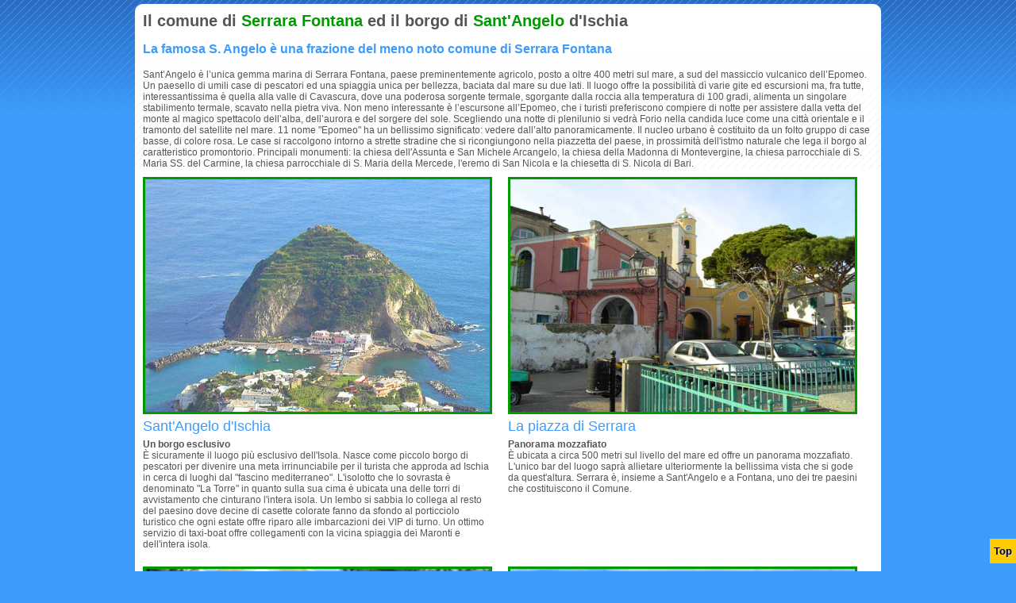

--- FILE ---
content_type: text/html
request_url: https://www.ischiatravelweb.it/serrara.fontana.htm
body_size: 3201
content:
<!DOCTYPE html PUBLIC "-//W3C//DTD XHTML 1.0 Transitional//EN" "http://www.w3.org/TR/xhtml1/DTD/xhtml1-transitional.dtd">
<html xmlns="http://www.w3.org/1999/xhtml">
<head>
<meta http-equiv="Content-Type" content="text/html; charset=utf-8" />
<title>Il comune di Serrara Fontana - Ischia Travel Web</title>
<link href="css/stili.css" rel="stylesheet" type="text/css" media="screen" />
<link rel="stylesheet" href="css/slimbox.css" type="text/css" media="screen" />
<script src="javascript/mootools-1.2.4-core-yc.js" type="text/javascript" charset="utf-8"></script>
<script src="javascript/mootools-1.2.4.1-more.js" type="text/javascript" charset="utf-8"></script>
<script type="text/javascript" src="javascript/slimbox.js"></script>
<script type="text/javascript" src="javascript/ScrollSpy.js"></script>
<script src="/javascript/MenuMaticOnClickOpt.js" type="text/javascript" charset="utf-8"></script>

<script type="text/javascript">
window.addEvent('domready', function() {
	var myMenu = new MenuMatic();
	new SmoothScroll({ duration:700 }, window);

	//var top = new Element('a', { id: 'totop', text: 'Top', styles: { opacity: 0 }, href: '#top' }).inject(document.body);
	var top = $('totop');
	new ScrollSpy({
		min:150,
		onEnter: function() { top.fade(1); },
		onLeave: function() { top.fade(0); }
	});

});
</script>
</head>

<body id="top">
<div id="container">
    <div id="bordoSup">
        <img src="/ischiaimg/bordoArrTop.png" alt="Ischia Travel Web" width="940" height="10" />
  </div>
	<div id="corpo" class="arrotondaSotto">
        <div id="testo">
        	<h2>Il comune di <span>Serrara Fontana</span> ed  il borgo di <span>Sant'Angelo</span> d'Ischia</h2>
          <h3>La famosa S. Angelo è una frazione del meno noto comune di Serrara Fontana</h3>
            <p>Sant&rsquo;Angelo         &egrave; l&rsquo;unica gemma marina di Serrara Fontana, paese preminentemente agricolo,         posto a oltre 400 metri sul mare, a sud del massiccio vulcanico dell&rsquo;Epomeo.         Un paesello di umili case di pescatori ed una spiaggia unica per bellezza,         baciata dal mare su due lati. Il luogo offre la possibilit&agrave; d&igrave; varie gite         ed escursioni ma, fra tutte, interessantissima &egrave; quella alla valle di Cavascura,         dove una poderosa sorgente termale, sgorgante dalla roccia alla temperatura         di 100 gradi, alimenta un singolare stabilimento termale, scavato nella         pietra viva. Non meno interessante &egrave; l&rsquo;escursone all&rsquo;Epomeo, che i turisti         preferiscono compiere di notte per assistere dalla vetta del monte al magico         spettacolo dell&rsquo;alba, dell&rsquo;aurora e del sorgere del sole. Scegliendo una         notte di plenilunio si vedr&agrave; Forio nella candida luce come una citt&agrave; orientale         e il tramonto del satellite nel mare. 11 nome "Epomeo" ha un bellissimo         significato: vedere dall&rsquo;alto panoramicamente. Il nucleo urbano &egrave;         costituito da un folto gruppo di case basse, di colore rosa. Le case si         raccolgono intorno a strette stradine che si ricongiungono nella piazzetta         del paese, in prossimit&agrave; dell'istmo naturale che lega il borgo al         caratteristico promontorio. Principali monumenti: la chiesa dell'Assunta         e San Michele Arcangelo, la chiesa della Madonna di Montevergine, la chiesa         parrocchiale di S. Maria SS. del Carmine, la chiesa parrocchiale di S. Maria         della Mercede, l'eremo di San Nicola e la chiesetta di S. Nicola di Bari. </p>
        </div>
        <div class="col">
			<div class="colWrap">
	        	<img src="/images/sant-angelo-ischia.jpg" alt="Sant'Angelo d'Ischia" width="434" height="293" />
        <h3>Sant'Angelo d'Ischia</h3>
           		<h4>Un borgo esclusivo</h4>
              	<p>&Egrave; sicuramente il luogo pi&ugrave; esclusivo dell'Isola. Nasce come piccolo borgo di pescatori per divenire una meta irrinunciabile per il turista che approda ad Ischia in cerca di luoghi dal &quot;fascino mediterraneo&quot;. L'isolotto che lo sovrasta &egrave; denominato &quot;La Torre&quot; in quanto sulla sua cima &egrave; ubicata una delle torri di avvistamento che cinturano l'intera isola. Un lembo si sabbia lo collega al resto del paesino dove decine di casette colorate fanno da sfondo al porticciolo turistico che ogni estate offre riparo alle imbarcazioni dei VIP di turno. Un ottimo servizio di taxi-boat offre collegamenti con la vicina spiaggia dei Maronti e dell'intera isola.</p>
		  </div>
		</div>
    <div class="col">
       	  <div class="colWrap">
	        	<img src="/images/serrara.jpg" alt="La piazza di Serrara" width="434" height="293" />
                <h3>La piazza di Serrara</h3>
           	<h4>Panorama mozzafiato</h4>
              <p>&Egrave; ubicata a circa 500 metri sul livello del mare ed offre un panorama mozzafiato. L'unico bar del luogo sapr&agrave; allietare ulteriormente la bellissima vista che si gode da quest'altura. Serrara &egrave;, insieme a Sant'Angelo e a Fontana, uno dei tre paesini che costituiscono il Comune.</p>
			</div>
		</div>
        <div class="cleaner"><img src="/ischiaimg/trasp.png" /></div>
        <div class="col">
       	  <div class="colWrap">
	        	<img src="/images/min-fontana.jpg" alt="La piazza di Fontana" width="434" height="293" />
                <h3>La piazza di Fontana</h3>
           	<h4>Tranquillo paesino collinare</h4>
              <p>&Egrave; affiancata dalla strada che ivi raggiunge la sua quota pi&ugrave; elevata dopo aver percorso il perimetro dell'intera Isola. Anche da qui si gode di un bel panorama con la vista di Capri e Procida oltre che della Costiera Amalfitana e partenopea. Una stradina poco distante dalla piazza porta direttamente alla cima del Monte Epomeo che sovrasta l'Isola d'Ischia, con essa &egrave; anche possibile raggiungere un'ex istallazione NATO (off-limits).</p>
		  </div>
		</div>
        <div class="col">
			<div class="colWrap">
	        	<img src="../ischiaimg/eremo-monte-epomeo.jpg" alt="L'eremo del Monte Epomeo" width="434" height="293" />
        		<h3>L'eremo del Monte Epomeo</h3>
       		  <h4>Scavato nel tufo</h4>
              	<p>La chiesetta come tutto l'eremo, è scavata nel tufo. Sicuramente è antecedente al 1459. Le celle furono scavate intorno al 1587. Nel 1600 divenne il ritiro di Beatrice La Quadra. Nella chiesa vi è una statua di San Nicola con la data del 1500. Sulla sinistra c'è la cappella del Crocefisso con reliquario.</p>
		  </div>
		</div>
        <div class="cleaner"><img src="/ischiaimg/trasp.png" /></div>
	</div>
</div>
    <div id="baciaFooter">Non hai trovato l'hotel che cerchi? <strong>Chiamaci 081.1975.1920</strong></div>
<a id="totop" style="visibility: visible; opacity: 1;" href="#top">Top</a>
</body>
</html>

--- FILE ---
content_type: text/css
request_url: https://www.ischiatravelweb.it/css/stili.css
body_size: 6378
content:
/* CSS Document */

body {
	margin:0;
	font-family: arial;
	font-size:12px;
/*
	line-height:15px;
*/
	color:#555;
	background:url(/ischiaimg/sfondoTestata.png) top center repeat-x #3d9bfa;
}

a {
	color:#0066CC;
	text-decoration:none;
}

a:hover {
	color:#0099FF;
	text-decoration:underline;
}

a:visited {
	color:#4887BA;
}

img {
	border:0;
}

h1 {
	font-size:24px;
	line-height:28px;
	margin:0;
	display:block;
}

h2 {
	font-size:18px;
	line-height:22px;
	margin:0;
	display:block;
	padding:0 0 5px 0;
}

p {
	margin:0;
}

.bordoSup {background:url(/ischiaimg/bordoArrTop.png) no-repeat; height:10px;}
.bordoInf {background:url(/ischiaimg/bordoArrBottom.png) no-repeat; height:10px;}

.curva {
    -moz-border-radius:10px;
    -webkit-border-radius:10px;
    -khtml-border-radius:10px;
    border-radius:10px;
	/*behavior: url(css/border-radius.htc);*/
}

.curvaTop {
    -moz-border-radius:10px 10px 0 0;
    -webkit-border-radius:10px 10px 0 0;
    -khtml-border-radius:10px 10px 0 0;
    border-radius:10px 10px 0 0;
	/*behavior: url(css/border-radius.htc);*/
}

.curvaBottom {
    -moz-border-radius:0 0 10px 10px;
    -webkit-border-radius:0 0 10px 10px;
    -khtml-border-radius:0 0 10px 10px;
    border-radius:0 0 10px 10px;
	/*behavior: url(css/border-radius.htc);*/
}

.curva5 {
    -moz-border-radius:5px;
    -webkit-border-radius:5px;
    -khtml-border-radius:5px;
    border-radius:5px;
	/*behavior: url(css/border-radius.htc);*/
}

.hideIt {
	visibility:hidden;
	display:none;
}

#container {
	width:940px;
	display:block;
	margin:5px auto 5px auto;
}

#testa {
	height:110px;
	padding:0 10px 0 10px;
	background-color:#FFF;
	/*background:url(/ischiaimg/sfondoTestata2.png) center -30px repeat-x #FFF;
	border-radius:10px;
	-moz-border-radius:10px;*/
}

#testa #topBox {
	float:right;
	width:200px;
	height:200px;
	background:url(/ischiaimg/sfondoVerdeRighe.png) repeat-x #009900;
	color:#FFF;
	font-size:12px;
	border-radius:10px;
	-moz-border-radius:10px;
	-webkit-border-radius:10px;
}


#testa #topBox #box1 {
	padding:10px 10px 0 10px;
	height:110px;
}
#testa #topBox #box1 b {
	font-size:14px;
	color:#FC0;
}
#testa #topBox #box1 h2 {
	margin:0 0 10px 0;
	padding:0;
	font-size:24px;
}
#testa #topBox #box1 #tel {
	font-size:18px;
	color:#FC0;
	font-weight:bold;
}
#testa #topBox #box1 a {
	color:#FFF;
}
#testa #topBox #box2 {
	padding:10px;
	height:25px;
	color:#FFF;
	text-align:left;
}

#testa #testaSX {
	float:left;
	width:710px;
	height:100px;
	padding-bottom:10px;
}

#testa #testaSX #logo {
	float:left;
	width:710px;
	height:54px;
	margin-bottom:10px;
}

#corpo {
	background-color:#FFF;
}

#corpo #datiHotel {
	background-color:#FFF;
	margin-bottom:10px;
	padding-bottom:15px;
}

#corpo #fotoGrande {
	font-weight:bold;
	color:#FFF;
	font-size:24px;
	text-align:right;
	height:316px;
	width:940px;
}

#corpo #testo {
	padding:0;
	background:url(/ischiaimg/sfondoForm.png) bottom center repeat-x #FFF;
}

#corpo #testo #chiama {
	height: 90px;
	padding-left:5px;
}

#corpo #testo #chiama .wrapperTesta {
	float:left;
	padding:0 5px;
	width:230px;
}

#corpo #testo #chiama .wrapperTesta h1{
	font-size:14px;
	float:left;
	padding:0;
	margin:0;
	display:block;
	line-height:14px;
}

#corpo #testo #chiama .wrapperTesta p{
	font-size:12px;
	margin:0;
	float:left;
	padding:0;
	margin:0;
	display:block;
}

#corpo h2 {
	font-size:20px;
	padding:0 0 0 10px
}

#corpo h2 span{
	color:#009900;
}

#corpo h3 {
	font-size:16px;
	color:#3D9BFA;
	padding:0 0 0 10px;
}

#corpo p {
	font-size:12px;
	padding:0 0 0 10px;
}

#corpo .col {
	width:440px;
	margin:10px;
	float:left;
}

#corpo .col .colWrap img {
	border:3px solid #090;
}

#corpo .col .colWrap h3 {
	font-size:18px;
	display:block;
	padding:5px 0 5px 0;
	margin:0;
	font-weight:normal;
}

#corpo .col .colWrap h4 {
	margin:0;
}

#corpo .col .colWrap p {
	padding:0;
	margin:0;
}

#corpo .hotVet {
	width:215px;
	height:250px;
	margin:10px 0 10px 16px;
	float:left;
	background:url(/ischiaimg/sfondoRigheBianche.png) 83px center repeat-x #FFF;
}

#corpo .hotVet img.himg {
	display:block;
	cursor:pointer;
	border:3px solid #3D9BFA;
	border-radius:5px;
	-moz-border-radius:5px;
}

#corpo .hotVet .info {padding:5px 0;}
#corpo .hotVet .info strong {color:#F60;}
#corpo .hotVet .info span {display:block; line-height:13px;}
#corpo .hotVet .info span.voti {color:#000;}

#corpo .hotVet h3 {
	font-size:18px;
	display:block;
	padding:11px 0 5px 0;
	margin:5px 0 0 0;
	font-weight:normal;
}

#corpo .hotVet h4 {
	margin:0;
}

#corpo .hotVet h3.stelle1 {
	background:url(/ischiaimg/stelle-pic-1.png) no-repeat;
}
#corpo .hotVet h3.stelle2 {
	background:url(/ischiaimg/stelle-pic-2.png) no-repeat;
}
#corpo .hotVet h3.stelle3 {
	background:url(/ischiaimg/stelle-pic-3.png) no-repeat;
}
#corpo .hotVet h3.stelle4 {
	background:url(/ischiaimg/stelle-pic-4.png) no-repeat;
}
#corpo .hotVet h3.stelle5 {
	background:url(/ischiaimg/stelle-pic-5.png) no-repeat;
}
#corpo .hotVet h3.stelle6 {
	background:url(/ischiaimg/stelle-pic-6.png) no-repeat;
}

#corpo .hotVet p {
	padding:0;
	margin:0;
}

.arrotondaSotto {
	border-radius:0 0 10px 10px;
	-moz-border-radius:0 0 10px 10px;
}

#container #containerH #nessunaOff {
	background-color:#FFF;
	border-radius:10px;
	-moz-border-radius:10px;
	text-align:center;
	margin-top:10px;
	padding:20px;
	font-size:14px;
}

#container #containerH #nessunaOff span{
	font-size:18px;
}

#footer {
	width:940px;
	display:block;
	margin:0 auto;
	border-radius:0 0 10px 10px;
	-moz-border-radius:0 0 10px 10px;
	background:url(/ischiaimg/sfondoVerdeRighe.png) top center repeat-x #3d9bfa;
	text-align:center;
	color:#FFF;
}

#footer h2 {
	margin:0;
	padding-top:10px;
}

#footer #tel {
	font-size:14px;
	color:#FC0;
	font-weight:bold;
}

#footer a {
	color:#FFF;
}

#baciaFooter {
	width:940px;
	display:block;
	margin:10px auto 0 auto;
	border-radius:10px 10px 0 0;
	-moz-border-radius:10px 10px 0 0;
	text-align:center;
	color:#135;
	font-size:24px;
	background:url(/ischiaimg/sfondoRigheBianche.png) 83px center repeat-x #FFF;
	padding:10px 0;
}

#baciaFooter strong {
	color:#090;
}

#footBase {
	width:940px;
	display:block;
	margin:30px auto;
}

#footBase #footTesta{
	border-bottom:#2967A5 solid 1px;
	font-family:Arial, Helvetica, sans-serif;
	color:#135;
	text-shadow:1px 1px 0 #CCC;
}

#footBase #footTesta #logo{
	padding:20px 0 10px 20px;
	background:url(/ischiaimg/soloLogoITW.png) no-repeat;
	height:30px;
}

#footBase #footTesta h2{
	margin:0;
	padding:0;
}

#footBase #footTesta h2 a{
	text-decoration:none;
	color:#135;
}

#footBase #footCorpo{
	border-top:#62ADF9 solid 1px;
	padding:10px 0 20px 20px;
	float:left;
}

#footBase #footCorpo .col{
	float:left;
	width:200px;
}

#footBase #footCorpo .col strong{
	color:#FC0;
}

#footBase #footCorpo .col a{
	color:#FFF;
}

#footBase #footCorpo .col2{
	float:left;
	width:520px;
}

#footBase #footCorpo .col2 span{
	color:#135;
}

#footBase #footCorpo .col2 strong{
	color:#FFF;
}

#footBase #footCorpo a:hover{
	color:#CCC;
}

#footBase #marchi {
	text-align:center;
	font-size:10px;
}

.cleaner {
	height:1px;
	display:block;
	clear:both;
}

.cleaner-grey {
	height:1px;
	display:block;
	clear:both;
	background:#ccc;
}

.cleaner-darkgrey {
	height:1px;
	display:block;
	clear:both;
	background:#999;
}

a#totop {
	color:#000;
	font-weight:bold;
	text-shadow:1px 1px 0 #CCC;
	text-align:center;
	bottom:10px;
	right:0;
	font-size:1.1em;
	position:fixed;
	display:block;
	z-index:10;
	padding:8px 0;
	width:33px;
	background-color:#FC0;
}

a#totop:hover {
	text-decoration:none;
}


/* ------------------------ MENU ------------------------ */
/* ----[ LINKS ]----*/

/* all menu links */
#nav a.first{
	/*border-left: 1px solid #000;*/
	padding: 11px;
	display: block;
/*	background-image:url(/ischiaimg/sfondoTestata.png);
	background-position:0 -73px;
	background-repeat:repeat-x;
*/	color: #eee;
	font-size:14px;
	line-height:14px;
	font-weight:bold;
	text-decoration: none;
	text-transform:uppercase;
	cursor:pointer;
}
#nav a:hover.first {
	background-image:url(/ischiaimg/sfondoTestata.png);
 	color: #fff;
}
#nav a:hover.veryFirst {
	border-radius:10px 0 0 10px;
	-moz-border-radius:10px 0 0 10px;
}
#nav a:hover.veryLast {
	border-radius:0 10px 10px 0;
	-moz-border-radius:0 10px 10px 0;
}
#nav a.first-active{
	/*border-left: 1px solid #800;*/
	padding: 11px;
	display: block;
/*	background-image:url(/ischiaimg/SPRITE-04.gif);
	background-position:0 -36px;
	background-repeat:repeat-x;
*/	
	background-color:#286ac0;
	color:#FFF;
	font-size:14px;
	line-height:14px;
	font-weight:bold;
	text-decoration: none;
	text-transform:uppercase;
	cursor:pointer;
}
#nav a.first-active.veryFirst {
	border-radius:10px 0 0 10px;
	-moz-border-radius:10px 0 0 10px;
}
#nav a.first-active.veryLast {
	border-radius:0 10px 10px 0;
	-moz-border-radius:0 10px 10px 0;
}

#subMenusContainer a{
	text-decoration:none;
	display:block;
	padding:8px 26px 8px 8px;
	background-color:#eee;
	opacity:0.9;
	filter:alpha(opacity=90);
	width:170px;
	font-size:12px;
	line-height:12px;
	border-bottom:solid 1px #999;
	color:#012d85;
	cursor:pointer;
}
#nav a.third {
	border-right: 1px solid #444;
	border-left:none;
	padding: 12px;
	float: none !important; /*For Opera*/
	float: left; /*For IE*/
	display: block;
	background-image:url(/ischiaimg/SPRITE-04.gif);
	background-position:0 -72px;
	background-repeat:repeat-x;
	color: #eeeeee;
	font-size:12px;
	line-height:12px;
	text-decoration: none;
	text-transform:none;
	height: 12px !important;
	height: 1%; /*For IE*/
}

/* Root Menu Hover Persistence */
#nav a:hover.third {
	background-image:url(/ischiaimg/SPRITE-04.gif);
	background-position:0 -108px;
	background-repeat:repeat-x;
 	color: #fff;
}
#nav a.active {
	/*border-right: 1px solid #444;*/
	border-left:none;
	padding: 12px;
	float: none !important; /*For Opera*/
	float: left; /*For IE*/
	display: block;
	background-image:url(/ischiaimg/SPRITE-04.gif);
	background-position:0 -144px;
	background-repeat:repeat-x;
	color: #286ac0;
	font-size:12px;
	line-height:12px;
	text-decoration: none;
	text-transform:none;
	height: 12px !important;
	height: 1%; /*For IE*/
}

/* Just main menu links --[for non-javascript users this applies to submenu links as well]*/
#nav a{
	margin:0;
	float:left;	
}

/* Just sub menu links */
#subMenusContainer a, #nav li li a{
	text-align:left;
}

/* All menu links on hover or focus */
#nav a:hover, #nav a:focus, #subMenusContainer a:hover, #subMenusContainer a:focus, #nav a.mainMenuParentBtnFocused, #subMenusContainer a.subMenuParentBtnFocused{
	background-color:#286ac0;
	color:#FFF;
}

/* sub menu links on hover or focus */
#subMenusContainer a:hover, 
#subMenusContainer a:focus, 
#nav a.mainMenuParentBtnFocused, 
#subMenusContainer a.subMenuParentBtnFocused,
#nav li a:hover,
#nav li a:focus{
	background-color:#286ac0;
	color:#FFF;
}

/* Parent Sub Menu Links ---[javascript users only]*/
.subMenuParentBtn{ 
	background:url(/ischiaimg/MENU-red-arrow.gif) right center no-repeat;  
}

/* Parent Sub Menu Links on hover or focus ---[javascript users only]*/
.subMenuParentBtnFocused{ 
	background:url(/ischiaimg/MENU-white-arrow.gif) right center no-repeat;  
}

/* Parent Main Menu Links ---[javascript users only]*/
.mainMenuParentBtn{	
/*	background-image:url(/ischiaimg/SPRITE-04.gif);
	background-position:0 -36px;
	background-repeat:repeat-x;
*/}

/* Parent Main Menu Links on hover or focus ---[javascript users only]*/
.mainMenuParentBtnFocused{	
/*	background-image:url(/ischiaimg/SPRITE-04.gif);
	background-position:0 -36px;
	background-repeat:repeat-x;
*/}

/* ----[ OLs ULs, LIs, and DIVs ]----*/

/* Submenu Outer Wrapper - each submenu is inside a div with this class - javascript users only */
.smOW{ 
	display:none; 
	position: absolute; 
	overflow:hidden; 
	/*the 2px left & right padding lets you have a 1px border 
	  on the ul or ol inside since overflow is set to hidden*/
	padding:0;
	margin:0;
}

/* All ULs and OLs */
#nav, #nav ul, #nav ol, #subMenusContainer ul, #subMenusContainer ol { 
	padding: 0;
	margin: 0;
	list-style: none;
}

/* All submenu OLs and ULs */
#nav ol, #nav ul, #subMenusContainer ul, #subMenusContainer ol {	
	/*border around submenu goes here*/	 
	left:0;
}

/* List items in main menu --[for non-javascript users this applies to submenus as well]  */
#nav li { 
	/*great place to use a background image as a divider*/
	display:block;
	list-style:none;
	position:relative;
	float:left;
}
#subMenusContainer li{
	list-style: none;
	display:inline;
}

/* main menu ul or ol elment */
#nav{
	/*padding:0 10px 0 10px;*/
	float:left;
	height:36px;
	background-image:url(/ischiaimg/sfondoTestata.png);
	background-position:0 -102px;
	border-radius:10px;
	-moz-border-radius:10px;
	background-repeat:repeat-x;
	margin:0;
	/*width:690px;*/

}
#subMenusContainer{
	display:block;
	position:absolute;
	top:0;
	left:0;
	width:100%;	
	height:0;
	overflow:visible;
	z-index:1000000000;
}


/* --------------------------[ The below is just for non-javscript users ]--------------------------*/
#nav li li{	float:none; }
#nav li li a{ /* Just submenu links*/	
	position:relative;
	float:none;
}
#nav li ul { /* second-level lists */
	position: absolute;
	width: 10em;
	margin-left: -1000em; /* using left instead of display to hide menus because display: none isn't read by screen readers */
	margin-top:2.2em;
}
/* third-and-above-level lists */
#nav li ul ul { margin: -1em 0 0 -1000em; }
#nav li:hover ul ul {	margin-left: -1000em; }

 /* lists nested under hovered list items */
#nav li:hover ul{	margin-left: 0; }
#nav li li:hover ul {	margin-left: 10em; margin-top:-2.5em;}

/* extra positioning rules for limited noscript keyboard accessibility */
#nav li a:focus + ul {  margin-left: 0; margin-top:2.2em; }
#nav li li a:focus + ul { left:0; margin-left: 1010em; margin-top:-2.2em;}
#nav li li a:focus {left:0;  margin-left:1000em; width:10em;  margin-top:0;}
#nav li li li a:focus {left:0; margin-left: 2010em; width: 10em;  margin-top:-1em;}
#nav li:hover a:focus{ margin-left: 0; }
#nav li li:hover a:focus + ul { margin-left: 10em; }

/* for IE6 */
* html #subMenusContainer li, #nav li{
	margin-bottom:-0.99em;
}
* html #subMenusContainer li a{
	position:relative;
}




/* ------------------------ MENU ORDINA ------------------------ */
/* all menu links */
#ordina a.first{
	border-left: 1px solid #999;
	padding: 11px;
	display: block;
	color: #999;
	font-size:14px;
	line-height:14px;
	font-weight:bold;
	text-decoration: none;
	cursor:pointer;
}
#ordina a:hover.first {
	background:#CCC;
	color:#090;
}
#ordina .veryFirst {
	border:0!important;
	padding:11px;
	color:#3377AD;
}
#ordina .veryLast {
	border-radius:0 10px 10px 0;
	-moz-border-radius:0 10px 10px 0;
}
#ordina a.first-active{
	border-left: 1px solid #999;
	padding: 11px;
	display: block;
	background-color:#090;
	color:#FFF;
	font-size:14px;
	line-height:14px;
	font-weight:bold;
	text-decoration: none;
	cursor:pointer;
}
#ordina a.first-active.veryFirst {
	border-radius:10px 0 0 10px;
	-moz-border-radius:10px 0 0 10px;
}
#ordina a.first-active.veryLast {
	border-radius:0 10px 10px 0;
	-moz-border-radius:0 10px 10px 0;
}

#subMenusOrdina a{
	text-decoration:none;
	display:block;
	padding:8px 26px 8px 8px;
	background-color:#eee;
	opacity:0.9;
	filter:alpha(opacity=90);
	width:150px;
	font-size:12px;
	line-height:12px;
	border-bottom:solid 1px #999;
	color:#012d85;
	cursor:pointer;
}
#ordina a.third {
	border-right: 1px solid #444;
	border-left:none;
	padding: 12px;
	float: none !important; /*For Opera*/
	float: left; /*For IE*/
	display: block;
	background-image:url(/ischiaimg/SPRITE-04.gif);
	background-position:0 -72px;
	background-repeat:repeat-x;
	color: #eeeeee;
	font-size:12px;
	line-height:12px;
	text-decoration: none;
	text-transform:none;
	height: 12px !important;
	height: 1%; /*For IE*/
}

/* Root Menu Hover Persistence */
#ordina a:hover.third {
	background-image:url(/ischiaimg/SPRITE-04.gif);
	background-position:0 -108px;
	background-repeat:repeat-x;
 	color: #000;
}

#ordina a.active {
	/*border-right: 1px solid #444;*/
	border-left:none;
	padding: 12px;
	float: none !important; /*For Opera*/
	float: left; /*For IE*/
	display: block;
	background-image:url(/ischiaimg/SPRITE-04.gif);
	background-position:0 -144px;
	background-repeat:repeat-x;
	color: #CCC;
	font-size:12px;
	line-height:12px;
	text-decoration: none;
	text-transform:none;
	height: 12px !important;
	height: 1%; /*For IE*/
}

/* Just main menu links --[for non-javascript users this applies to submenu links as well]*/
#ordina a{
	margin:0;
	float:left;	
}

/* Just sub menu links */
#subMenusOrdina a, #ordina li li a{
	text-align:left;
}

/* All menu links on hover or focus */
#ordina a:hover, #ordina a:focus, #subMenusOrdina a:hover, #subMenusOrdina a:focus, #ordina a.mainMenuParentBtnFocused, #subMenusOrdina a.subMenuParentBtnFocused{
	background-color:#CCC;
	color:#000;
}

/* sub menu links on hover or focus */
#subMenusOrdina a:hover, 
#subMenusOrdina a:focus, 
#ordina a.mainMenuParentBtnFocused, 
#subMenusOrdina a.subMenuParentBtnFocused,
#ordina li a:hover,
#ordina li a:focus{
	background-color:#CCCCCC;
	color:#000;
}

/* Parent Sub Menu Links ---[javascript users only]*/
.subMenuParentBtn{ 
	background:url(/ischiaimg/MENU-red-arrow.gif) right center no-repeat;  
}

/* Parent Sub Menu Links on hover or focus ---[javascript users only]*/
.subMenuParentBtnFocused{ 
	background:url(/ischiaimg/MENU-white-arrow.gif) right center no-repeat;  
}

/* Parent Main Menu Links ---[javascript users only]*/
.mainMenuParentBtn{	
/*	background-image:url(/ischiaimg/SPRITE-04.gif);
	background-position:0 -36px;
	background-repeat:repeat-x;
*/}

/* Parent Main Menu Links on hover or focus ---[javascript users only]*/
.mainMenuParentBtnFocused{	
/*	background-image:url(/ischiaimg/SPRITE-04.gif);
	background-position:0 -36px;
	background-repeat:repeat-x;
*/}

/* ----[ OLs ULs, LIs, and DIVs ]----*/

/* Submenu Outer Wrapper - each submenu is inside a div with this class - javascript users only */
.smOW{ 
	display:none; 
	position: absolute; 
	overflow:hidden; 
	/*the 2px left & right padding lets you have a 1px border 
	  on the ul or ol inside since overflow is set to hidden*/
	padding:0;
	margin:0;
}

/* All ULs and OLs */
#ordina, #ordina ul, #ordina ol, #subMenusOrdina ul, #subMenusOrdina ol { 
	padding: 0;
	margin: 0;
	list-style: none;
}

/* All submenu OLs and ULs */
#ordina ol, #ordina ul, #subMenusOrdina ul, #subMenusOrdina ol {	
	/*border around submenu goes here*/	 
	left:0;
}

/* List items in main menu --[for non-javascript users this applies to submenus as well]  */
#ordina li { 
	/*great place to use a background image as a divider*/
	display:block;
	list-style:none;
	position:relative;
	float:left;
}
#subMenusOrdina li{
	list-style: none;
	display:inline;
}

/* main menu ul or ol elment */
#ordina{
	float:left;
	height:36px;
	background:#EEE;
	border:1px solid #999;
	border-radius:10px;
	-moz-border-radius:10px;
	margin:10px;
	color:#999;
}

#subMenusOrdina{
	display:block;
	position:absolute;
	top:0;
	left:0;
	width:100%;	
	height:0;
	overflow:visible;
	z-index:1000000000;
}


/* --------------------------[ The below is just for non-javscript users ]--------------------------*/
#ordina li li{	float:none; }
#ordina li li a{ /* Just submenu links*/	
	position:relative;
	float:none;
}
#ordina li ul { /* second-level lists */
	position: absolute;
	width: 10em;
	margin-left: -1000em; /* using left instead of display to hide menus because display: none isn't read by screen readers */
	margin-top:2.2em;
}
/* third-and-above-level lists */
#ordina li ul ul { margin: -1em 0 0 -1000em; }
#ordina li:hover ul ul {	margin-left: -1000em; }

 /* lists nested under hovered list items */
#ordina li:hover ul{	margin-left: 0; }
#ordina li li:hover ul {	margin-left: 10em; margin-top:-2.5em;}

/* extra positioning rules for limited noscript keyboard accessibility */
#ordina li a:focus + ul {  margin-left: 0; margin-top:2.2em; }
#ordina li li a:focus + ul { left:0; margin-left: 1010em; margin-top:-2.2em;}
#ordina li li a:focus {left:0;  margin-left:1000em; width:10em;  margin-top:0;}
#ordina li li li a:focus {left:0; margin-left: 2010em; width: 10em;  margin-top:-1em;}
#ordina li:hover a:focus{ margin-left: 0; }
#ordina li li:hover a:focus + ul { margin-left: 10em; }

/* for IE6 */
* html #subMenusOrdina li, #ordina li{
	margin-bottom:-0.99em;
}
* html #subMenusOrdina li a{
	position:relative;
}




/* ------------------------ MENU MESI ------------------------ */
/* all menu links */
#mesi a.first{
	border-left: 1px solid #999;
	padding: 11px 8px;
	display: block;
	color: #999;
	font-size:14px;
	line-height:14px;
	font-weight:bold;
	text-decoration: none;
	text-align:center;
	cursor:pointer;
}
#mesi a:hover.first {
	background:#CCC;
	color:#090;
}
#mesi .veryFirst {
	border:0!important;
	padding:11px;
	color:#3377AD;
}
#mesi .veryLast {
	height:25px;
	width:151px;
	border-radius:0 10px 10px 0;
	-moz-border-radius:0 10px 10px 0;
}
#mesi a.first-active{
	border-left: 1px solid #999;
	padding: 11px;
	display: block;
	background-color:#090;
	color:#FFF;
	font-size:14px;
	line-height:14px;
	font-weight:bold;
	text-decoration: none;
	text-align:center;
	cursor:pointer;
}
#mesi a.first-active.veryFirst {
	border-radius:10px 0 0 10px;
	-moz-border-radius:10px 0 0 10px;
}
#mesi a.first-active.veryLast {
	border-radius:0 10px 10px 0;
	-moz-border-radius:0 10px 10px 0;
}

#mesi li span {
	font-size:12px;
	line-height:12px;
	display:block;
}

#subMenusMesi a{
	text-decoration:none;
	display:block;
	padding:8px 26px 8px 8px;
	background-color:#eee;
	/*opacity:0.9;*/
	filter:alpha(opacity=90);
	width:200px;
	font-size:12px;
	line-height:12px;
	border-bottom:solid 1px #999;
	color:#012d85;
	cursor:pointer;
}
#mesi a.third {
	border-right: 1px solid #444;
	border-left:none;
	padding: 12px;
	float: none !important; /*For Opera*/
	float: left; /*For IE*/
	display: block;
	background-image:url(/ischiaimg/SPRITE-04.gif);
	background-position:0 -72px;
	background-repeat:repeat-x;
	color: #eeeeee;
	font-size:12px;
	line-height:12px;
	text-decoration: none;
	text-transform:none;
	height: 12px !important;
	height: 1%; /*For IE*/
}

/* Root Menu Hover Persistence */
#mesi a:hover.third {
	background-image:url(/ischiaimg/SPRITE-04.gif);
	background-position:0 -108px;
	background-repeat:repeat-x;
 	color: #000;
}
#mesi a.active {
	/*border-right: 1px solid #444;*/
	border-left:none;
	padding: 12px;
	float: none !important; /*For Opera*/
	float: left; /*For IE*/
	display: block;
	background-image:url(/ischiaimg/SPRITE-04.gif);
	background-position:0 -144px;
	background-repeat:repeat-x;
	color: #CCC;
	font-size:12px;
	line-height:12px;
	text-decoration: none;
	text-transform:none;
	height: 12px !important;
	height: 1%; /*For IE*/
}

/* Just main menu links --[for non-javascript users this applies to submenu links as well]*/
#mesi a{
	margin:0;
	float:left;	
}

/* Just sub menu links */
#subMenusMesi a, #mesi li li a{
	text-align:left;
}

/* All menu links on hover or focus */
#mesi a:hover, #mesi a:focus, #subMenusMesi a:hover, #subMenusMesi a:focus, #mesi a.mainMenuParentBtnFocused, #subMenusMesi a.subMenuParentBtnFocused{
	background-color:#CCC;
	color:#000;
}

/* sub menu links on hover or focus */
#subMenusMesi a:hover, 
#subMenusMesi a:focus, 
#mesi a.mainMenuParentBtnFocused, 
#subMenusMesi a.subMenuParentBtnFocused,
#mesi li a:hover,
#mesi li a:focus{
	background-color:#CCCCCC;
	color:#000;
}

/* Parent Sub Menu Links ---[javascript users only]*/
.subMenuParentBtn{ 
	background:url(/ischiaimg/MENU-red-arrow.gif) right center no-repeat;  
}

/* Parent Sub Menu Links on hover or focus ---[javascript users only]*/
.subMenuParentBtnFocused{ 
	background:url(/ischiaimg/MENU-white-arrow.gif) right center no-repeat;  
}

/* Parent Main Menu Links ---[javascript users only]*/
.mainMenuParentBtn{	
/*	background-image:url(/ischiaimg/SPRITE-04.gif);
	background-position:0 -36px;
	background-repeat:repeat-x;
*/}

/* Parent Main Menu Links on hover or focus ---[javascript users only]*/
.mainMenuParentBtnFocused{	
/*	background-image:url(/ischiaimg/SPRITE-04.gif);
	background-position:0 -36px;
	background-repeat:repeat-x;
*/}

/* ----[ OLs ULs, LIs, and DIVs ]----*/

/* Submenu Outer Wrapper - each submenu is inside a div with this class - javascript users only */
.smOW{ 
	display:none; 
	position: absolute; 
	overflow:hidden; 
	/*the 2px left & right padding lets you have a 1px border 
	  on the ul or ol inside since overflow is set to hidden*/
	padding:0;
	margin:0;
}

/* All ULs and OLs */
#mesi, #mesi ul, #mesi ol, #subMenusMesi ul, #subMenusMesi ol { 
	padding: 0;
	margin: 0;
	list-style: none;
}

/* All submenu OLs and ULs */
#mesi ol, #mesi ul, #subMenusMesi ul, #subMenusMesi ol {	
	/*border around submenu goes here*/	 
	left:0;
}

/* List items in main menu --[for non-javascript users this applies to submenus as well]  */
#mesi li { 
	/*great place to use a background image as a divider*/
	display:block;
	list-style:none;
	position:relative;
	float:left;
}
#subMenusMesi li{
	list-style: none;
	display:inline;
}

/* main menu ul or ol elment */
#mesi{
	float:left;
	height:47px;
	background:#EEE;
	border:1px solid #999;
	border-radius:10px;
	-moz-border-radius:10px;
	margin:10px;
	color:#999;
	width:920px;
}

#subMenusMesi{
	display:block;
	position:absolute;
	top:0;
	left:0;
	width:100%;	
	height:0;
	overflow:visible;
	z-index:1000000000;
}


/* --------------------------[ The below is just for non-javscript users ]--------------------------*/
#mesi li li{	float:none; }
#mesi li li a{ /* Just submenu links*/	
	position:relative;
	float:none;
}
#mesi li ul { /* second-level lists */
	position: absolute;
	width: 10em;
	margin-left: -1000em; /* using left instead of display to hide menus because display: none isn't read by screen readers */
	margin-top:2.2em;
}
/* third-and-above-level lists */
#mesi li ul ul { margin: -1em 0 0 -1000em; }
#mesi li:hover ul ul {	margin-left: -1000em; }

 /* lists nested under hovered list items */
#mesi li:hover ul{	margin-left: 0; }
#mesi li li:hover ul {	margin-left: 10em; margin-top:-2.5em;}

/* extra positioning rules for limited noscript keyboard accessibility */
#mesi li a:focus + ul {  margin-left: 0; margin-top:2.2em; }
#mesi li li a:focus + ul { left:0; margin-left: 1010em; margin-top:-2.2em;}
#mesi li li a:focus {left:0;  margin-left:1000em; width:10em;  margin-top:0;}
#mesi li li li a:focus {left:0; margin-left: 2010em; width: 10em;  margin-top:-1em;}
#mesi li:hover a:focus{ margin-left: 0; }
#mesi li li:hover a:focus + ul { margin-left: 10em; }

/* for IE6 */
* html #subMenusMesi li, #mesi li{
	margin-bottom:-0.99em;
}
* html #subMenusMesi li a{
	position:relative;
}

.floating-tip {
    background-color: #090;
    padding: 5px 15px;
    color: #FFF;
    font-weight: bold;
    font-size: 11px;
    -moz-border-radius: 8px;
    -webkit-border-radius: 8px;
    border-radius: 8px;
}

#ricerca {
	float:left;
	font-size:14px;
	margin:5px 10px 0 10px;
	text-align:center;
	width:920px;
}
#ricerca strong{
	color:#090;
}

#ricerca #cerca {
	font-size:14px;
	color:#005599;
	font-weight:bold;
	text-shadow:1px 1px 0 #CCC;
	border:1px solid #999;
	background:#EEE;
    -moz-border-radius: 5px;
    -webkit-border-radius: 5px;
}

#load-more {
	padding:10px;
    -moz-border-radius: 5px;
    -webkit-border-radius: 5px;
	background: #FFF;
	font-weight:bold;
	margin:10px auto 5px auto;
	width:160px;
	text-align:center;
	cursor:pointer;
}

/* TAG CLOUDS */
ul.tagcloud {
	line-height:25px;
	margin:0 0 10px 0;
	padding:0 10px;
	text-align:justify;
}

ul.tagcloud li {
	display:inline;
	font-family:Arial,Helvetica,sans-serif;
}

ul.tagcloud .uno {
	font-size:100%;
}

ul.tagcloud .due {
	font-size:120%;
}

ul.tagcloud .tre {
	font-size:130%;
}

ul.tagcloud .quattro {
	font-size:155%;
}

ul.tagcloud .cinque {
	font-size:160%;
	font-weight:bold;
}


--- FILE ---
content_type: application/javascript
request_url: https://www.ischiatravelweb.it/javascript/ScrollSpy.js
body_size: 458
content:
/*
---
description:     ScrollSpy

authors:
  - David Walsh (http://davidwalsh.name)

license:
  - MIT-style license

requires:
  core/1.2.1:   '*'

provides:
  - ScrollSpy
...
*/
var ScrollSpy=new Class({Implements:[Options,Events],options:{min:0,mode:"vertical",max:0,container:window,onEnter:$empty,onLeave:$empty,onScroll:$empty,onTick:$empty},initialize:function(a){this.setOptions(a);this.container=document.id(this.options.container);this.enters=this.leaves=0;this.max=this.options.max;if(this.max==0){var b=this.container.getScrollSize();this.max=this.options.mode=="vertical"?b.y:b.x;}this.addListener();},addListener:function(){this.inside=false;this.container.addEvent("scroll",function(c){var a=this.container.getScroll();var b=a[this.options.mode=="vertical"?"y":"x"];if(b>=this.options.min&&b<=this.max){if(!this.inside){this.inside=true;this.enters++;this.fireEvent("enter",[a,this.enters,c]);}this.fireEvent("tick",[a,this.inside,this.enters,this.leaves,c]);}else{if(this.inside){this.inside=false;this.leaves++;this.fireEvent("leave",[a,this.leaves,c]);}}this.fireEvent("scroll",[a,this.inside,this.enters,this.leaves,c]);}.bind(this));}});

--- FILE ---
content_type: application/javascript
request_url: https://www.ischiatravelweb.it/javascript/slimbox.js
body_size: 2135
content:
/*
	Slimbox v1.64 - The ultimate lightweight Lightbox clone
	(c) 2007-2008 Christophe Beyls <http://www.digitalia.be>
	MIT-style license.
*/
var Slimbox;(function(){var G=0,F,L,B,S,T,O,E,M,J=new Image(),K=new Image(),X,a,P,H,W,Z,I,Y,C;window.addEvent("domready",function(){$(document.body).adopt($$([X=new Element("div",{id:"lbOverlay"}).addEvent("click",N),a=new Element("div",{id:"lbCenter"}),Z=new Element("div",{id:"lbBottomContainer"})]).setStyle("display","none"));P=new Element("div",{id:"lbImage"}).injectInside(a).adopt(H=new Element("a",{id:"lbPrevLink",href:"#"}).addEvent("click",D),W=new Element("a",{id:"lbNextLink",href:"#"}).addEvent("click",R));I=new Element("div",{id:"lbBottom"}).injectInside(Z).adopt(new Element("a",{id:"lbCloseLink",href:"#"}).addEvent("click",N),Y=new Element("div",{id:"lbCaption"}),C=new Element("div",{id:"lbNumber"}),new Element("div",{styles:{clear:"both"}}));E={overlay:new Fx.Tween(X,{property:"opacity",duration:500}).set(0),image:new Fx.Tween(P,{property:"opacity",duration:500,onComplete:A}),bottom:new Fx.Tween(I,{property:"margin-top",duration:400})}});Slimbox={open:function(e,d,c){F=$extend({loop:false,overlayOpacity:0.8,resizeDuration:400,resizeTransition:false,initialWidth:250,initialHeight:250,animateCaption:true,showCounter:true,counterText:"Foto {x} di {y}<br><br>Hotel a Ischia con IschiaTravelWeb.it"},c||{});if(typeof e=="string"){e=[[e,d]];d=0}L=e;F.loop=F.loop&&(L.length>1);b();Q(true);O=window.getScrollTop()+(window.getHeight()/15);E.resize=new Fx.Morph(a,$extend({duration:F.resizeDuration,onComplete:A},F.resizeTransition?{transition:F.resizeTransition}:{}));a.setStyles({top:O,width:F.initialWidth,height:F.initialHeight,marginLeft:-(F.initialWidth/2),display:""});E.overlay.start(F.overlayOpacity);G=1;return U(d)}};Element.implement({slimbox:function(c,d){$$(this).slimbox(c,d);return this}});Elements.implement({slimbox:function(c,f,e){f=f||function(g){return[g.href,g.title]};e=e||function(){return true};var d=this;d.removeEvents("click").addEvent("click",function(){var g=d.filter(e,this);return Slimbox.open(g.map(f),g.indexOf(this),c)});return d}});function b(){X.setStyles({top:window.getScrollTop(),height:window.getHeight()})}function Q(c){["object",window.ie?"select":"embed"].forEach(function(e){Array.forEach(document.getElementsByTagName(e),function(f){if(c){f._slimbox=f.style.visibility}f.style.visibility=c?"hidden":f._slimbox})});X.style.display=c?"":"none";var d=c?"addEvent":"removeEvent";window[d]("scroll",b)[d]("resize",b);document[d]("keydown",V)}function V(c){switch(c.code){case 27:case 88:case 67:N();break;case 37:case 80:D();break;case 39:case 78:R()}return false}function D(){return U(S)}function R(){return U(T)}function U(c){if((G==1)&&(c>=0)){G=2;B=c;S=((B||!F.loop)?B:L.length)-1;T=B+1;if(T==L.length){T=F.loop?0:-1}$$(H,W,P,Z).setStyle("display","none");E.bottom.cancel().set(0);E.image.set(0);a.className="lbLoading";M=new Image();M.onload=A;M.src=L[c][0]}return false}function A(){switch(G++){case 2:a.className="";P.setStyles({backgroundImage:"url("+L[B][0]+")",display:""});$$(P,I).setStyle("width",M.width);$$(P,H,W).setStyle("height",M.height);Y.set("html",L[B][1]||"");C.set("html",(F.showCounter&&(L.length>1))?F.counterText.replace(/{x}/,B+1).replace(/{y}/,L.length):"");if(S>=0){J.src=L[S][0]}if(T>=0){K.src=L[T][0]}if(a.clientHeight!=P.offsetHeight){E.resize.start({height:P.offsetHeight});break}G++;case 3:if(a.clientWidth!=P.offsetWidth){E.resize.start({width:P.offsetWidth,marginLeft:-P.offsetWidth/2});break}G++;case 4:Z.setStyles({top:O+a.clientHeight,marginLeft:a.style.marginLeft,visibility:"hidden",display:""});E.image.start(1);break;case 5:if(S>=0){H.style.display=""}if(T>=0){W.style.display=""}if(F.animateCaption){E.bottom.set(-I.offsetHeight).start(0)}Z.style.visibility="";G=1}}function N(){if(G){G=0;M.onload=$empty;for(var c in E){E[c].cancel()}$$(a,Z).setStyle("display","none");E.overlay.chain(Q).start(0)}return false}})();

// AUTOLOAD CODE BLOCK (MAY BE CHANGED OR REMOVED)
Slimbox.scanPage = function() {
	var links = $$("a").filter(function(el) {
		return el.rel && el.rel.test(/^lightbox/i);
	});
	$$(links).slimbox({/* Put custom options here */}, null, function(el) {
		return (this == el) || ((this.rel.length > 8) && (this.rel == el.rel));
	});
};
window.addEvent("domready", Slimbox.scanPage);
